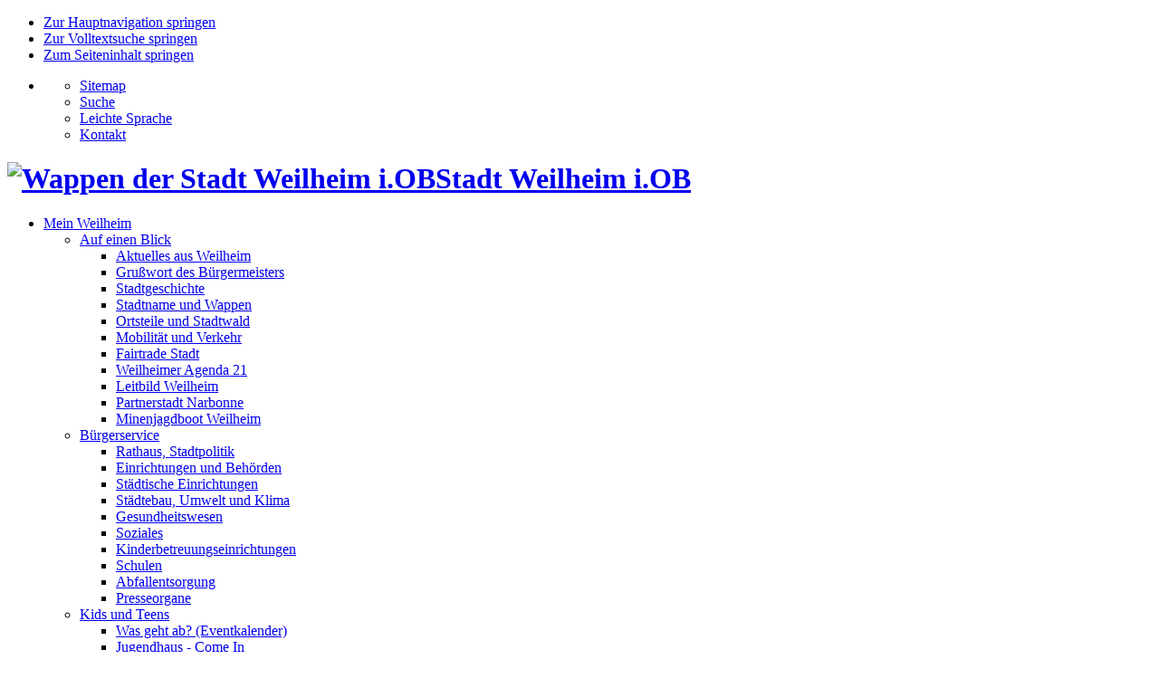

--- FILE ---
content_type: text/html; charset=utf-8
request_url: https://weilheim.de/mein-weilheim/auf-einen-blick/aktuelles-aus-weilheim/21-mein-weilheim/buergerservice/rathaus?start=180
body_size: 10884
content:
<!DOCTYPE html>
<html xmlns="http://www.w3.org/1999/xhtml" xml:lang="de-de" lang="de-de" dir="ltr">
<head>
	<meta http-equiv="X-UA-Compatible" content="IE=edge">
<meta name="format-detection" content="telephone=no">
	<meta name="viewport" content="width=device-width, initial-scale=1.0">
	<meta charset="utf-8" />
	<base href="https://weilheim.de/mein-weilheim/auf-einen-blick/aktuelles-aus-weilheim/21-mein-weilheim/buergerservice/rathaus" />
	<meta name="keywords" content="weilheim, bayern, pfaffenwinkel, ammer, oberbayern, deutschland" />
	<meta name="description" content="Stadt Weilheim i.OB - Das offizielle Stadtportal" />
	
	<title>Stadt Weilheim i.OB - Rathaus</title>
	<link href="/mein-weilheim/auf-einen-blick/aktuelles-aus-weilheim/21-mein-weilheim/buergerservice/rathaus?format=feed&amp;type=rss" rel="alternate" type="application/rss+xml" title="RSS 2.0" />
	<link href="/mein-weilheim/auf-einen-blick/aktuelles-aus-weilheim/21-mein-weilheim/buergerservice/rathaus?format=feed&amp;type=atom" rel="alternate" type="application/atom+xml" title="Atom 1.0" />
	<link href="/templates/bitv/favicon.ico" rel="shortcut icon" type="image/vnd.microsoft.icon" />
	<link href="/templates/bitv/css/jquery-ui.css" rel="stylesheet" />
	<link href="/media/system/css/modal.css?fedf24296c721cced2ccc1725015362a" rel="stylesheet" />
	<link href="/media/com_attachments/css/attachments_hide.css" rel="stylesheet" />
	<link href="/media/com_attachments/css/attachments_list.css" rel="stylesheet" />
	<link href="/plugins/system/jce/css/content.css?fedf24296c721cced2ccc1725015362a" rel="stylesheet" />
	<link href="/plugins/system/ef4_jmframework/includes/assets/template/fontawesome/css/font-awesome.min.css" rel="stylesheet" />
	<link href="/templates/bitv/css/bootstrap.21.css" rel="stylesheet" />
	<link href="/templates/bitv/css/bootstrap_responsive.21.css" rel="stylesheet" />
	<link href="/templates/bitv/css/template.21.css" rel="stylesheet" />
	<link href="/templates/bitv/css/template_responsive.21.css" rel="stylesheet" />
	<link href="/templates/bitv/css/extended_layouts.21.css" rel="stylesheet" />
	<link href="/templates/bitv/fonts/roboto_v18_latin_300/font.css" rel="stylesheet" />
	<link href="/templates/bitv/fonts/roboto_v18_latin_500/font.css" rel="stylesheet" />
	<link href="/templates/bitv/fonts/BITVRegular/font.css" rel="stylesheet" />
	<link href="/media/com_finder/css/finder.css" rel="stylesheet" />
	<link href="/modules/mod_djmegamenu/assets/css/animations.css?v=3.7.0.pro" rel="stylesheet" />
	<link href="/modules/mod_djmegamenu/mobilethemes/dark/djmobilemenu.css?v=3.7.0.pro" rel="stylesheet" />
	<link href="/templates/bitv/css/djmegamenu.21.css" rel="stylesheet" />
	<style>

.hide { display: none; }
.table-noheader { border-collapse: collapse; }
.table-noheader thead { display: none; }
		.dj-hideitem, li.item-101 { display: none !important; }

			#dj-megamenu641mobile { display: none; }
		@media (max-width: 1200px) {
			#dj-megamenu641, #dj-megamenu641sticky, #dj-megamenu641placeholder { display: none !important; }
			#dj-megamenu641mobile { display: block; }
		}
	
	</style>
	<script type="application/json" class="joomla-script-options new">{"csrf.token":"c814aa65fe8a48219d5d7908b1db206b","system.paths":{"root":"","base":""}}</script>
	<script src="/media/jui/js/jquery.min.js"></script>
	<script src="/media/jui/js/jquery-noconflict.js"></script>
	
	<script src="/media/system/js/mootools-core.js?fedf24296c721cced2ccc1725015362a"></script>
	<script src="/media/system/js/core.js?fedf24296c721cced2ccc1725015362a"></script>
	<script src="/media/system/js/mootools-more.js?fedf24296c721cced2ccc1725015362a"></script>
	<script src="/media/system/js/modal2.js?fedf24296c721cced2ccc1725015362a"></script>
	<script src="/media/system/js/caption.js?fedf24296c721cced2ccc1725015362a"></script>
	<script src="/media/jui/js/jquery-migrate.min.js?fedf24296c721cced2ccc1725015362a"></script>
	<script src="/media/jui/js/bootstrap.min.js?fedf24296c721cced2ccc1725015362a"></script>
	<script src="/media/jui/js/jquery.autocomplete.min.js"></script>
	<script src="/media/com_attachments/js/attachments_refresh.js"></script>
	<script src="/plugins/system/ef4_jmframework/includes/assets/template/js/layout.min.js"></script>
	<script src="/templates/bitv/js/jquery.cookie.js"></script>
	<script src="/templates/bitv/js/pagesettings.js"></script>
	<script src="/templates/bitv/js/jquery.countTo.js"></script>
	<script src="/templates/bitv/js/scripts.js"></script>
	<script src="/modules/mod_djmegamenu/assets/js/jquery.djmegamenu.js?v=3.7.0.pro" defer></script>
	<script src="/modules/mod_djmegamenu/assets/js/jquery.djmobilemenu.js?v=3.7.0.pro" defer></script>
	<script>

		jQuery(function($) {
			SqueezeBox.initialize({});
			initSqueezeBox();
			$(document).on('subform-row-add', initSqueezeBox);

			function initSqueezeBox(event, container)
			{
				SqueezeBox.assign($(container || document).find('a.modal').get(), {
					parse: 'rel'
				});
			}
		});

		window.jModalClose = function () {
			SqueezeBox.close();
		};

		// Add extra modal close functionality for tinyMCE-based editors
		document.onreadystatechange = function () {
			if (document.readyState == 'interactive' && typeof tinyMCE != 'undefined' && tinyMCE)
			{
				if (typeof window.jModalClose_no_tinyMCE === 'undefined')
				{
					window.jModalClose_no_tinyMCE = typeof(jModalClose) == 'function'  ?  jModalClose  :  false;

					jModalClose = function () {
						if (window.jModalClose_no_tinyMCE) window.jModalClose_no_tinyMCE.apply(this, arguments);
						tinyMCE.activeEditor.windowManager.close();
					};
				}

				if (typeof window.SqueezeBoxClose_no_tinyMCE === 'undefined')
				{
					if (typeof(SqueezeBox) == 'undefined')  SqueezeBox = {};
					window.SqueezeBoxClose_no_tinyMCE = typeof(SqueezeBox.close) == 'function'  ?  SqueezeBox.close  :  false;

					SqueezeBox.close = function () {
						if (window.SqueezeBoxClose_no_tinyMCE)  window.SqueezeBoxClose_no_tinyMCE.apply(this, arguments);
						tinyMCE.activeEditor.windowManager.close();
					};
				}
			}
		};
		jQuery(window).on('load',  function() {
				new JCaption('img.caption');
			});jQuery(function($){ initTooltips(); $("body").on("subform-row-add", initTooltips); function initTooltips (event, container) { container = container || document;$(container).find(".hasTooltip").tooltip({"html": true,"container": "body"});} });
jQuery(document).ready(function() {
	var value, searchword = jQuery('#mod-finder-searchword');

		// Set the input value if not already set.
		if (!searchword.val())
		{
			searchword.val('Suchbegriffe ...');
		}

		// Get the current value.
		value = searchword.val();

		// If the current value equals the default value, clear it.
		searchword.on('focus', function()
		{	var el = jQuery(this);
			if (el.val() === 'Suchbegriffe ...')
			{
				el.val('');
			}
		});

		// If the current value is empty, set the previous value.
		searchword.on('blur', function()
		{	var el = jQuery(this);
			if (!el.val())
			{
				el.val(value);
			}
		});

		jQuery('#mod-finder-searchform').on('submit', function(e){
			e.stopPropagation();
			var advanced = jQuery('#mod-finder-advanced');
			// Disable select boxes with no value selected.
			if ( advanced.length)
			{
				advanced.find('select').each(function(index, el) {
					var el = jQuery(el);
					if(!el.val()){
						el.attr('disabled', 'disabled');
					}
				});
			}
		});
	var suggest = jQuery('#mod-finder-searchword').autocomplete({
		serviceUrl: '/component/finder/?task=suggestions.suggest&format=json&tmpl=component',
		paramName: 'q',
		minChars: 1,
		maxHeight: 400,
		width: 300,
		zIndex: 9999,
		deferRequestBy: 500
	});});
	(function(){
		var cb = function() {
			var add = function(css, id) {
				if(document.getElementById(id)) return;
				
				var l = document.createElement('link'); l.rel = 'stylesheet'; l.id = id; l.href = css;
				var h = document.getElementsByTagName('head')[0]; h.appendChild(l);
			}
			add('/media/djextensions/css/animate.min.css', 'animate_min_css');
			add('/media/djextensions/css/animate.ext.css', 'animate_ext_css');
		};
		var raf = requestAnimationFrame || mozRequestAnimationFrame || webkitRequestAnimationFrame || msRequestAnimationFrame;
		if (raf) raf(cb);
		else window.addEventListener('load', cb);
	})();
	</script>

<meta name="referrer" content="no-referrer">
<link rel="manifest" href="/manifest.json">
<link rel="apple-touch-icon" type="image/png" sizes="180x180" href="/templates/bitv/images/icon-180x180.png">
<link rel="icon" type="image/png" sizes="196x196" href="/templates/bitv/images/icon-192x192.png">
<script>
	if ("serviceWorker" in navigator) {
		navigator.serviceWorker.register("/sw.js");
	}
</script>
<meta name="theme-color" content="#a90329">

	<link href="https://www.weilheim.de/templates/bitv/favicon.ico" rel="Shortcut Icon">
	<script>
		window.cookiePath = '/';
	</script>
</head>
<body class="   topbar2  "><div class="dj-offcanvas-wrapper"><div class="dj-offcanvas-pusher"><div class="dj-offcanvas-pusher-in">
  <div id="bitv-allpage">
  	  		  		  			  		  			    <header id="bitv-bar" aria-label="Logo und Skiplink Navigation">
                    <div id="bitv-top-bar">
                <div id="bitv-top-bar-in" class="container-fluid">
                                            <div id="bitv-top-bar1" class="pull-left ">
                            <div class="bitv-module-raw skip-ms">
                                <div class="customskip-ms">
                                    <ul class="nav menu mod-list2">
                                        <li><a href="/mein-weilheim/auf-einen-blick/aktuelles-aus-weilheim/21-mein-weilheim/buergerservice/rathaus?start=180#bitv-top-menu">Zur Hauptnavigation springen</a></li>
                                        <li><a href="/mein-weilheim/auf-einen-blick/aktuelles-aus-weilheim/21-mein-weilheim/buergerservice/rathaus?start=180#mod-finder-searchform">Zur Volltextsuche springen</a></li>                                        <li><a href="/mein-weilheim/auf-einen-blick/aktuelles-aus-weilheim/21-mein-weilheim/buergerservice/rathaus?start=180#bitv-main">Zum Seiteninhalt springen</a></li>
                                    </ul>
                                </div>
                            </div>
                        </div>
                                                                <div id="bitv-top-bar2" class="pull-right ">
                                                            <div id="bitv-page-settings" class="pull-right" role="navigation" aria-label="Servicenavigation">
                                    <ul class="nav menu">
                                                                                    <li class="container-info">
                                                <ul>
                                                    <li><a href="/sitemap" title="Link zur Seitenübersicht"><span class="fa fa-sitemap" aria-hidden="true"></span> <span lang="en">Sitemap</span></a></li>
                                                    <li><a href="/volltextsuche" title="Link zur Volltextsuche"><span class="fa fa-search" aria-hidden="true"></span> Suche</a></li>
                                                    <li><a href="/leichte-sprache" title="Link zur Leichten Sprache"><span class="bitvfont leichtesprache" aria-hidden="true"></span> Leichte Sprache</a></li>
                                                    <li><a href="/mein-weilheim/buergerservice/rathaus" title="Link zur Kontaktadresse"><span class="fa fa-phone" aria-hidden="true"></span> Kontakt</a></li>
                                                </ul>
                                            </li>
                                                                                                                                                            </ul>
                                </div>
                                                        
                        </div>
                                    </div>
            </div>
                            <div id="bitv-logo-nav">
                <div id="bitv-logo-nav-in" class="container-fluid">
                                            <div id="bitv-logo-sitedesc" class="pull-left">
                                                            <div id="bitv-logo">
                                    <h1 class="bitvfont"><a href="https://www.weilheim.de/"><img src="/templates/bitv/images/wappen.svg" alt="Wappen der Stadt Weilheim i.OB" /><span>Stadt Weilheim i.OB</span></a></h1>
                                </div>
                                                                                </div>
                                                                <nav id="bitv-top-menu" class="pull-right "  tabindex="-1" aria-label="Hauptnavigation">
                            <div class="bitv-module-raw ">
<ul id="dj-megamenu641" class="dj-megamenu dj-megamenu-override horizontalMenu "
	data-options='{"wrap":"bitv-top-menu","animIn":"fadeInUp","animOut":"fadeOut","animSpeed":"normal","openDelay":"250","closeDelay":"250","event":"mouseenter","fixed":"0","offset":"0","theme":"override","direction":"ltr","wcag":"1"}' data-trigger="1200">
<li class="dj-up itemid102 first active parent"><a class="dj-up_a active " href="/mein-weilheim" ><span class="dj-drop" >Mein Weilheim<em class="arrow" aria-hidden="true"></em></span></a><div class="dj-subwrap open-left single_column subcols1" style=""><div class="dj-subwrap-in" style="width:350px;"><div class="dj-subcol" style="width:350px"><ul class="dj-submenu"><li class="itemid273 first active parent"><a class="dj-more-active active " href="/mein-weilheim/auf-einen-blick" >Auf einen Blick<em class="arrow" aria-hidden="true"></em></a><div class="dj-subwrap open-left single_column subcols1" style=""><div class="dj-subwrap-in" style="width:350px;"><div class="dj-subcol" style="width:350px"><ul class="dj-submenu"><li class="itemid274 first current active"><a class="active " href="/mein-weilheim/auf-einen-blick/aktuelles-aus-weilheim" >Aktuelles aus Weilheim</a></li><li class="itemid275"><a href="/mein-weilheim/auf-einen-blick/grusswort-des-1-buergermeisters" >Grußwort des Bürgermeisters</a></li><li class="itemid276"><a href="/mein-weilheim/auf-einen-blick/stadtgeschichte" >Stadtgeschichte</a></li><li class="itemid1040"><a href="/mein-weilheim/auf-einen-blick/stadtname-und-wappen" >Stadtname und Wappen</a></li><li class="itemid352"><a href="/mein-weilheim/auf-einen-blick/ortsteile-stadtwald" >Ortsteile und Stadtwald</a></li><li class="itemid350"><a href="/mein-weilheim/auf-einen-blick/mobilitaet" >Mobilität und Verkehr</a></li><li class="itemid1330"><a href="/mein-weilheim/auf-einen-blick/fairtrade-stadt" >Fairtrade Stadt</a></li><li class="itemid355"><a href="/mein-weilheim/auf-einen-blick/leitbild-weilheimer-agenda-21" >Weilheimer Agenda 21</a></li><li class="itemid2160"><a href="/mein-weilheim/auf-einen-blick/leitbild-weilheim" >Leitbild Weilheim</a></li><li class="itemid356"><a href="/mein-weilheim/auf-einen-blick/partnerstadt-narbonne" >Partnerstadt Narbonne </a></li><li class="itemid357"><a href="/mein-weilheim/auf-einen-blick/minenjagdboot-weilheim" >Minenjagdboot Weilheim </a></li></ul></div><div style="clear:both;height:0"></div></div></div></li><li class="itemid107 parent"><a class="dj-more " href="/mein-weilheim/buergerservice" >Bürgerservice<em class="arrow" aria-hidden="true"></em></a><div class="dj-subwrap open-left single_column subcols1" style=""><div class="dj-subwrap-in" style="width:350px;"><div class="dj-subcol" style="width:350px"><ul class="dj-submenu"><li class="itemid319 first"><a href="/mein-weilheim/buergerservice/rathaus" >Rathaus, Stadtpolitik</a></li><li class="itemid452"><a href="/mein-weilheim/buergerservice/einrichtungen-behoerden" >Einrichtungen und Behörden</a></li><li class="itemid461"><a href="/mein-weilheim/buergerservice/staedtische-einrichtungen" >Städtische Einrichtungen</a></li><li class="itemid513"><a href="/mein-weilheim/buergerservice/rathaus/stadtverwaltung/stadtbauamt" >Städtebau, Umwelt und Klima</a></li><li class="itemid514"><a href="/mein-weilheim/buergerservice/gesundheitswesen" >Gesundheitswesen</a></li><li class="itemid325"><a href="/mein-weilheim/buergerservice/soziales" >Soziales</a></li><li class="itemid726"><a href="/mein-weilheim/buergerservice/kinderbetreuungseinrichtungen" >Kinderbetreuungseinrichtungen</a></li><li class="itemid519"><a href="/mein-weilheim/buergerservice/schulen" >Schulen</a></li><li class="itemid532"><a href="/mein-weilheim/buergerservice/abfallentsorgung" >Abfallentsorgung</a></li><li class="itemid537"><a href="/mein-weilheim/buergerservice/presseorgane" >Presseorgane</a></li></ul></div><div style="clear:both;height:0"></div></div></div></li><li class="itemid232 parent"><a class="dj-more " href="/mein-weilheim/kids-teens" >Kids und Teens<em class="arrow" aria-hidden="true"></em></a><div class="dj-subwrap open-left single_column subcols1" style=""><div class="dj-subwrap-in" style="width:350px;"><div class="dj-subcol" style="width:350px"><ul class="dj-submenu"><li class="itemid612 first"><a href="/service/eventkalender" >Was geht ab? (Eventkalender)</a></li><li class="itemid613"><a href="https://www.comein-weilheim.de/" target="_blank" rel="noreferrer" >Jugendhaus - Come In</a></li><li class="itemid615"><a href="/mein-weilheim/kids-teens/jugendgruppen-und-beratung" >Jugendgruppen und Beratung</a></li><li class="itemid651"><a href="/mein-weilheim/kids-teens/kinder-jugendbuero" >Kinder- und Jugendbüro - Stadtjugendpflege</a></li><li class="itemid652"><a href="/mein-weilheim/kids-teens/spiel-und-bolzplaetze" >Spiel- und Bolzplätze </a></li><li class="itemid1839"><a href="/mein-weilheim/kids-teens/eventkalender2" >Ferienprogramm</a></li></ul></div><div style="clear:both;height:0"></div></div></div></li><li class="itemid1261 parent"><a class="dj-more " href="/mein-weilheim/senioren" >Senioren<em class="arrow" aria-hidden="true"></em></a><div class="dj-subwrap open-left single_column subcols1" style=""><div class="dj-subwrap-in" style="width:350px;"><div class="dj-subcol" style="width:350px"><ul class="dj-submenu"><li class="itemid1268 first"><a href="/mein-weilheim/senioren/bildung" >Bildung</a></li><li class="itemid1265"><a href="/mein-weilheim/senioren/beratung" >Beratung</a></li><li class="itemid1266"><a href="/mein-weilheim/senioren/betreuung" >Betreuung</a></li><li class="itemid1269"><a href="/mein-weilheim/senioren/ehrenamtliches-engagement" >Ehrenamtliches Engagement</a></li><li class="itemid1267"><a href="/mein-weilheim/auf-einen-blick/mobilitaet" >Mobilität und Verkehr</a></li><li class="itemid1263"><a href="/mein-weilheim/senioren/seniorentreffpunkte" >Seniorentreffpunkte</a></li><li class="itemid1264"><a href="/mein-weilheim/senioren/sport-und-bewegung" >Sport und Bewegung</a></li><li class="itemid1766"><a href="/mein-weilheim/senioren/eventkalender" >Eventkalender</a></li></ul></div><div style="clear:both;height:0"></div></div></div></li><li class="itemid655 parent"><a class="dj-more " href="/mein-weilheim/kultur-sport" >Kultur und Sport<em class="arrow" aria-hidden="true"></em></a><div class="dj-subwrap open-left single_column subcols1" style=""><div class="dj-subwrap-in" style="width:350px;"><div class="dj-subcol" style="width:350px"><ul class="dj-submenu"><li class="itemid656 first"><a href="/service/eventkalender" >Veranstaltungen</a></li><li class="itemid657"><a href="/mein-weilheim/kultur-sport/vereine-und-verbaende" >Vereine und Verbände</a></li><li class="itemid658"><a href="/mein-weilheim/buergerservice/staedtische-einrichtungen/stadtbuecherei" >Stadtbücherei</a></li><li class="itemid698"><a href="https://stadtmuseum-weilheim.de" target="_blank" rel="noreferrer" >Stadtmuseum</a></li><li class="itemid1846"><a href="https://stadttheater-weilheim.de/" target="_blank" rel="noreferrer" >Stadttheater</a></li><li class="itemid974"><a href="https://www.musikschuleweilheim.de/" target="_blank" rel="noreferrer" >Städtische Musikschule</a></li><li class="itemid768"><a href="/mein-weilheim/kultur-sport/stadtarchiv" >Stadtarchiv</a></li><li class="itemid659"><a href="http://www.kunstforum-weilheim.de/" target="_blank" rel="noreferrer" >Kunstforum Weilheim</a></li><li class="itemid2159"><a href="/mein-weilheim/kultur-sport/lichtkunst-weilheim" >Lichtkunst Weilheim</a></li><li class="itemid660"><a href="/mein-weilheim/kultur-sport/kinos" >Kinos</a></li><li class="itemid662"><a href="/mein-weilheim/kids-teens/spiel-und-bolzplaetze" >Spiel- und Bolzplätze</a></li><li class="itemid663"><a href="/mein-weilheim/kultur-sport/kirchen-und-religion" >Kirchen und Religion</a></li><li class="itemid1489"><a href="/mein-weilheim/kultur-sport/volkshochschule" >Volkshochschule</a></li></ul></div><div style="clear:both;height:0"></div></div></div></li></ul></div><div style="clear:both;height:0"></div></div></div></li><li class="dj-up itemid221 parent"><a class="dj-up_a  " href="/touristinfo" ><span class="dj-drop" >Touristinfo<em class="arrow" aria-hidden="true"></em></span></a><div class="dj-subwrap open-left single_column subcols1" style=""><div class="dj-subwrap-in" style="width:350px;"><div class="dj-subcol" style="width:350px"><ul class="dj-submenu"><li class="itemid674 first parent"><a class="dj-more " href="/touristinfo/uebernachtung-mobilitaet" >Übernachtung und Mobilität<em class="arrow" aria-hidden="true"></em></a><div class="dj-subwrap open-left single_column subcols1" style=""><div class="dj-subwrap-in" style="width:350px;"><div class="dj-subcol" style="width:350px"><ul class="dj-submenu"><li class="itemid694 first"><a href="/touristinfo/uebernachtung-mobilitaet/hotels-und-zimmer" >Hotels und Zimmer</a></li><li class="itemid688"><a href="/touristinfo/uebernachtung-mobilitaet/lage-und-verkehrsanbindung" >Lage und Verkehrsanbindung</a></li><li class="itemid689"><a href="/mein-weilheim/auf-einen-blick/mobilitaet/buslinien" >Buslinien</a></li><li class="itemid690"><a href="/touristinfo/uebernachtung-mobilitaet/bahnhof-taxi" >Bahnhof und Taxi</a></li><li class="itemid682"><a href="/touristinfo/uebernachtung-mobilitaet/wohnmobilstellplatz" >Wohnmobilstellplatz</a></li><li class="itemid701"><a href="/touristinfo/uebernachtung-mobilitaet/parkplaetze-parkhaeuser" >Parkplätze und Parkhäuser</a></li><li class="itemid672"><a href="/touristinfo/uebernachtung-mobilitaet/stadtplaene-und-karten" >Stadtpläne und Karten</a></li></ul></div><div style="clear:both;height:0"></div></div></div></li><li class="itemid675 parent"><a class="dj-more " href="/touristinfo/freizeit-gastronomie" >Freizeit und Gastronomie<em class="arrow" aria-hidden="true"></em></a><div class="dj-subwrap open-left single_column subcols1" style=""><div class="dj-subwrap-in" style="width:350px;"><div class="dj-subcol" style="width:350px"><ul class="dj-submenu"><li class="itemid951 first"><a href="/touristinfo/freizeit-gastronomie/eventkalender" >Eventkalender</a></li><li class="itemid677"><a href="/touristinfo/freizeit-gastronomie/sehenswuerdigkeiten-und-fuehrungen" >Sehenswürdigkeiten und Führungen</a></li><li class="itemid884"><a href="https://stadtmuseum-weilheim.de" target="_blank" rel="noreferrer" >Stadtmuseum</a></li><li class="itemid692"><a href="/touristinfo/freizeit-gastronomie/wandertouren" >Wandern rund um Weilheim</a></li><li class="itemid2038"><a href="/mein-weilheim/auf-einen-blick/mobilitaet/radverkehr/radtouren" >Radtouren</a></li><li class="itemid696"><a href="/touristinfo/freizeit-gastronomie/freizeitanlagen" >Freizeitanlagen</a></li><li class="itemid695"><a href="/touristinfo/freizeit-gastronomie/lokale" >Gastronomie in Weilheim</a></li><li class="itemid1987"><a href="/sommer-in-der-stadt" >Sommer in der Stadt</a></li><li class="itemid697"><a href="/touristinfo/freizeit-gastronomie/sonstige-angebote" >Sonstige Angebote</a></li></ul></div><div style="clear:both;height:0"></div></div></div></li></ul></div><div style="clear:both;height:0"></div></div></div></li><li class="dj-up itemid272 parent"><a class="dj-up_a  " href="/wirtschaft" ><span class="dj-drop" >Wirtschaft<em class="arrow" aria-hidden="true"></em></span></a><div class="dj-subwrap open-left single_column subcols1" style=""><div class="dj-subwrap-in" style="width:350px;"><div class="dj-subcol" style="width:350px"><ul class="dj-submenu"><li class="itemid702 first"><a href="/mein-weilheim/kultur-sport/vereine-und-verbaende" >Vereine und Verbände</a></li><li class="itemid705 parent"><a class="dj-more " href="/wirtschaft/einkaufsstadt-weilheim" >Einkaufsstadt Weilheim<em class="arrow" aria-hidden="true"></em></a><div class="dj-subwrap open-left single_column subcols1" style=""><div class="dj-subwrap-in" style="width:350px;"><div class="dj-subcol" style="width:350px"><ul class="dj-submenu"><li class="itemid988 first"><a href="/wirtschaft/einkaufsstadt-weilheim/schmiedstrasse-grossstaedtisch-mit-tradition" >Schmiedstraße - Großstädtisch mit Tradition</a></li><li class="itemid989"><a href="/wirtschaft/einkaufsstadt-weilheim/marienplatz-weilheims-gute-stube" >Marienplatz - Weilheims gute Stube</a></li><li class="itemid990"><a href="/wirtschaft/einkaufsstadt-weilheim/ledererstrasse-kreuzgasse-umgebung-alles-im-fluss" >Ledererstraße, Kreuzgasse und Umgebung - Alles im Fluss</a></li><li class="itemid991"><a href="/wirtschaft/einkaufsstadt-weilheim/kirchplatz-hofstrasse-sonne" >Kirchplatz und Hofstraße - Sonne und Entspannung</a></li><li class="itemid992"><a href="/wirtschaft/einkaufsstadt-weilheim/poeltnerstrasse-kirchgasse-einladend-anders" >Pöltnerstraße und Kirchgasse - Einladend anders</a></li><li class="itemid993"><a href="/wirtschaft/einkaufsstadt-weilheim/admiral-hipper-strasse-apothekergasse-praktisch-alles" >Admiral-Hipper-Straße und Apothekergasse - Praktisch alles</a></li><li class="itemid994"><a href="/wirtschaft/einkaufsstadt-weilheim/rathausplatz-obere-stadt-modisch-und-kreativ-am-stadtbach" >Rathausplatz und Obere Stadt - Modisch und Kreativ am Stadtbach</a></li><li class="itemid995"><a href="/wirtschaft/einkaufsstadt-weilheim/neidhart-einkaufspark" >Neidhart-Einkaufspark</a></li></ul></div><div style="clear:both;height:0"></div></div></div></li><li class="itemid1147 parent"><a class="dj-more " href="/wirtschaft/wirtschaftsstandort-weilheim" >Wirtschaftsstandort Weilheim<em class="arrow" aria-hidden="true"></em></a><div class="dj-subwrap open-left single_column subcols1" style=""><div class="dj-subwrap-in" style="width:350px;"><div class="dj-subcol" style="width:350px"><ul class="dj-submenu"><li class="itemid1148 first"><a href="/wirtschaft/wirtschaftsstandort-weilheim/gewerbegebiet-am-weidenbach" >Gewerbegebiet „Am Weidenbach“</a></li><li class="itemid1149"><a href="/wirtschaft/wirtschaftsstandort-weilheim/gewerbegebiet-paradeis-leprosenweg-am-oeferl" >Gewerbegebiet „Paradeis / Leprosenweg / Am Öferl“</a></li><li class="itemid1150"><a href="/wirtschaft/wirtschaftsstandort-weilheim/gewerbegebiet-trifthof" >Gewerbegebiet „Trifthof“</a></li><li class="itemid1151"><a href="/wirtschaft/wirtschaftsstandort-weilheim/gewerbegebiet-achalaich" >Gewerbegebiet „Achalaich“</a></li></ul></div><div style="clear:both;height:0"></div></div></div></li><li class="itemid703"><a href="/wirtschaft/standortfoerderung" >Standortförderung</a></li><li class="itemid714"><a href="/wirtschaft/sisby-gewerbeimobilien" >SISBY Gewerbeimmobilien</a></li><li class="itemid707 parent"><a class="dj-more " href="/wirtschaft/wohngebiete-und-bauflaechen" >Wohngebiete und Bauflächen<em class="arrow" aria-hidden="true"></em></a><div class="dj-subwrap open-left single_column subcols1" style=""><div class="dj-subwrap-in" style="width:350px;"><div class="dj-subcol" style="width:350px"><ul class="dj-submenu"><li class="itemid711 first"><a href="/wirtschaft/wohngebiete-und-bauflaechen/derzeitiger-bestand" >Derzeitiger Bestand</a></li><li class="itemid712"><a href="/wirtschaft/wohngebiete-und-bauflaechen/weitere-entwicklung" >Weitere Entwicklung</a></li><li class="itemid976"><a href="/wirtschaft/wohngebiete-und-bauflaechen/interkommunales-gewerbegebiet-achalaich" >Interkommunales Gewerbegebiet Achalaich</a></li><li class="itemid713"><a href="/wirtschaft/wohngebiete-und-bauflaechen/grundstuecks-und-immobilienangebote" >Grundstücks- und Immobilienangebote</a></li></ul></div><div style="clear:both;height:0"></div></div></div></li><li class="itemid715"><a href="/mein-weilheim/buergerservice/rathaus/stadtverwaltung/finanzverwaltung/stadtkaemmerei" >Grund- und Gewerbesteuersätze (Stadtkämmerei)</a></li><li class="itemid885"><a href="/wirtschaft/jahresberichte-zahlen-daten-fakten" >Zahlen - Daten - Fakten</a></li></ul></div><div style="clear:both;height:0"></div></div></div></li><li class="dj-up itemid309 parent"><a class="dj-up_a  " href="/service" ><span class="dj-drop" >Service<em class="arrow" aria-hidden="true"></em></span></a><div class="dj-subwrap open-left single_column subcols1" style=""><div class="dj-subwrap-in" style="width:350px;"><div class="dj-subcol" style="width:350px"><ul class="dj-submenu"><li class="itemid774 first"><a href="/mein-weilheim/buergerservice/rathaus" >Rathaus Online</a></li><li class="itemid827"><a href="/service/eventkalender" >Eventkalender</a></li><li class="itemid781"><a href="/mein-weilheim/buergerservice/rathaus/stadtverwaltung/telefonverzeichnis" >Telefonverzeichnis</a></li><li class="itemid997"><a href="/mein-weilheim/buergerservice/rathaus/stellenangebote-der-stadt-weilheim-i-ob" >Stellenangebote / Jobs</a></li><li class="itemid770"><a href="/service/mitfahrzentrale" >Mitfahrzentralen</a></li></ul></div><div style="clear:both;height:0"></div></div></div></li></ul>


	<div id="dj-megamenu641mobile" class="dj-megamenu-accordion dj-megamenu-accordion-dark dj-pos-static  dj-align-right ">
		<a href="#" class="dj-mobile-open-btn" aria-label="Öffne Mobile Navigation"><span class="fa fa-bars" aria-hidden="true"></span></a>		
		<div class="dj-accordion dj-accordion-dark ">
			<div style="margin-left:auto;margin-right:auto;"><div class="dj-accordion-in">
                
				<ul class="dj-mobile-nav dj-mobile-dark ">
<li class="dj-mobileitem itemid-102 deeper parent"><a href="/mein-weilheim" >Mein Weilheim</a><ul class="dj-mobile-nav-child"><li class="dj-mobileitem itemid-273 deeper parent"><a href="/mein-weilheim/auf-einen-blick" >Auf einen Blick</a><ul class="dj-mobile-nav-child"><li class="dj-mobileitem itemid-274 current"><a href="/mein-weilheim/auf-einen-blick/aktuelles-aus-weilheim" >Aktuelles aus Weilheim</a></li><li class="dj-mobileitem itemid-275"><a href="/mein-weilheim/auf-einen-blick/grusswort-des-1-buergermeisters" >Grußwort des Bürgermeisters</a></li><li class="dj-mobileitem itemid-276 parent"><a href="/mein-weilheim/auf-einen-blick/stadtgeschichte" >Stadtgeschichte</a></li><li class="dj-mobileitem itemid-1040 parent"><a href="/mein-weilheim/auf-einen-blick/stadtname-und-wappen" >Stadtname und Wappen</a></li><li class="dj-mobileitem itemid-352 parent"><a href="/mein-weilheim/auf-einen-blick/ortsteile-stadtwald" >Ortsteile und Stadtwald</a></li><li class="dj-mobileitem itemid-350 parent"><a href="/mein-weilheim/auf-einen-blick/mobilitaet" >Mobilität und Verkehr</a></li><li class="dj-mobileitem itemid-1330 parent"><a href="/mein-weilheim/auf-einen-blick/fairtrade-stadt" >Fairtrade Stadt</a></li><li class="dj-mobileitem itemid-355 parent"><a href="/mein-weilheim/auf-einen-blick/leitbild-weilheimer-agenda-21" >Weilheimer Agenda 21</a></li><li class="dj-mobileitem itemid-2160 parent"><a href="/mein-weilheim/auf-einen-blick/leitbild-weilheim" >Leitbild Weilheim</a></li><li class="dj-mobileitem itemid-356"><a href="/mein-weilheim/auf-einen-blick/partnerstadt-narbonne" >Partnerstadt Narbonne </a></li><li class="dj-mobileitem itemid-357"><a href="/mein-weilheim/auf-einen-blick/minenjagdboot-weilheim" >Minenjagdboot Weilheim </a></li></ul></li><li class="dj-mobileitem itemid-107 deeper parent"><a href="/mein-weilheim/buergerservice" >Bürgerservice</a><ul class="dj-mobile-nav-child"><li class="dj-mobileitem itemid-319 parent"><a href="/mein-weilheim/buergerservice/rathaus" >Rathaus, Stadtpolitik</a></li><li class="dj-mobileitem itemid-452"><a href="/mein-weilheim/buergerservice/einrichtungen-behoerden" >Einrichtungen und Behörden</a></li><li class="dj-mobileitem itemid-461 parent"><a href="/mein-weilheim/buergerservice/staedtische-einrichtungen" >Städtische Einrichtungen</a></li><li class="dj-mobileitem itemid-513"><a href="/mein-weilheim/buergerservice/rathaus/stadtverwaltung/stadtbauamt" >Städtebau, Umwelt und Klima</a></li><li class="dj-mobileitem itemid-514 parent"><a href="/mein-weilheim/buergerservice/gesundheitswesen" >Gesundheitswesen</a></li><li class="dj-mobileitem itemid-325"><a href="/mein-weilheim/buergerservice/soziales" >Soziales</a></li><li class="dj-mobileitem itemid-726 parent"><a href="/mein-weilheim/buergerservice/kinderbetreuungseinrichtungen" >Kinderbetreuungseinrichtungen</a></li><li class="dj-mobileitem itemid-519"><a href="/mein-weilheim/buergerservice/schulen" >Schulen</a></li><li class="dj-mobileitem itemid-532 parent"><a href="/mein-weilheim/buergerservice/abfallentsorgung" >Abfallentsorgung</a></li><li class="dj-mobileitem itemid-537"><a href="/mein-weilheim/buergerservice/presseorgane" >Presseorgane</a></li></ul></li><li class="dj-mobileitem itemid-232 deeper parent"><a href="/mein-weilheim/kids-teens" >Kids und Teens</a><ul class="dj-mobile-nav-child"><li class="dj-mobileitem itemid-612"><a href="/service/eventkalender" >Was geht ab? (Eventkalender)</a></li><li class="dj-mobileitem itemid-613"><a href="https://www.comein-weilheim.de/" target="_blank" rel="noreferrer" >Jugendhaus - Come In</a></li><li class="dj-mobileitem itemid-615 parent"><a href="/mein-weilheim/kids-teens/jugendgruppen-und-beratung" >Jugendgruppen und Beratung</a></li><li class="dj-mobileitem itemid-651"><a href="/mein-weilheim/kids-teens/kinder-jugendbuero" >Kinder- und Jugendbüro - Stadtjugendpflege</a></li><li class="dj-mobileitem itemid-652"><a href="/mein-weilheim/kids-teens/spiel-und-bolzplaetze" >Spiel- und Bolzplätze </a></li><li class="dj-mobileitem itemid-1839"><a href="/mein-weilheim/kids-teens/eventkalender2" >Ferienprogramm</a></li></ul></li><li class="dj-mobileitem itemid-1261 deeper parent"><a href="/mein-weilheim/senioren" >Senioren</a><ul class="dj-mobile-nav-child"><li class="dj-mobileitem itemid-1268"><a href="/mein-weilheim/senioren/bildung" >Bildung</a></li><li class="dj-mobileitem itemid-1265"><a href="/mein-weilheim/senioren/beratung" >Beratung</a></li><li class="dj-mobileitem itemid-1266"><a href="/mein-weilheim/senioren/betreuung" >Betreuung</a></li><li class="dj-mobileitem itemid-1269"><a href="/mein-weilheim/senioren/ehrenamtliches-engagement" >Ehrenamtliches Engagement</a></li><li class="dj-mobileitem itemid-1267"><a href="/mein-weilheim/auf-einen-blick/mobilitaet" >Mobilität und Verkehr</a></li><li class="dj-mobileitem itemid-1263"><a href="/mein-weilheim/senioren/seniorentreffpunkte" >Seniorentreffpunkte</a></li><li class="dj-mobileitem itemid-1264"><a href="/mein-weilheim/senioren/sport-und-bewegung" >Sport und Bewegung</a></li><li class="dj-mobileitem itemid-1766"><a href="/mein-weilheim/senioren/eventkalender" >Eventkalender</a></li></ul></li><li class="dj-mobileitem itemid-655 deeper parent"><a href="/mein-weilheim/kultur-sport" >Kultur und Sport</a><ul class="dj-mobile-nav-child"><li class="dj-mobileitem itemid-656"><a href="/service/eventkalender" >Veranstaltungen</a></li><li class="dj-mobileitem itemid-657 parent"><a href="/mein-weilheim/kultur-sport/vereine-und-verbaende" >Vereine und Verbände</a></li><li class="dj-mobileitem itemid-658"><a href="/mein-weilheim/buergerservice/staedtische-einrichtungen/stadtbuecherei" >Stadtbücherei</a></li><li class="dj-mobileitem itemid-698"><a href="https://stadtmuseum-weilheim.de" target="_blank" rel="noreferrer" >Stadtmuseum</a></li><li class="dj-mobileitem itemid-1846"><a href="https://stadttheater-weilheim.de/" target="_blank" rel="noreferrer" >Stadttheater</a></li><li class="dj-mobileitem itemid-974"><a href="https://www.musikschuleweilheim.de/" target="_blank" rel="noreferrer" >Städtische Musikschule</a></li><li class="dj-mobileitem itemid-768"><a href="/mein-weilheim/kultur-sport/stadtarchiv" >Stadtarchiv</a></li><li class="dj-mobileitem itemid-659"><a href="http://www.kunstforum-weilheim.de/" target="_blank" rel="noreferrer" >Kunstforum Weilheim</a></li><li class="dj-mobileitem itemid-2159"><a href="/mein-weilheim/kultur-sport/lichtkunst-weilheim" >Lichtkunst Weilheim</a></li><li class="dj-mobileitem itemid-660"><a href="/mein-weilheim/kultur-sport/kinos" >Kinos</a></li><li class="dj-mobileitem itemid-662"><a href="/mein-weilheim/kids-teens/spiel-und-bolzplaetze" >Spiel- und Bolzplätze</a></li><li class="dj-mobileitem itemid-663"><a href="/mein-weilheim/kultur-sport/kirchen-und-religion" >Kirchen und Religion</a></li><li class="dj-mobileitem itemid-1489"><a href="/mein-weilheim/kultur-sport/volkshochschule" >Volkshochschule</a></li></ul></li></ul></li><li class="dj-mobileitem itemid-221 deeper parent"><a href="/touristinfo" >Touristinfo</a><ul class="dj-mobile-nav-child"><li class="dj-mobileitem itemid-674 deeper parent"><a href="/touristinfo/uebernachtung-mobilitaet" >Übernachtung und Mobilität</a><ul class="dj-mobile-nav-child"><li class="dj-mobileitem itemid-694"><a href="/touristinfo/uebernachtung-mobilitaet/hotels-und-zimmer" >Hotels und Zimmer</a></li><li class="dj-mobileitem itemid-688"><a href="/touristinfo/uebernachtung-mobilitaet/lage-und-verkehrsanbindung" >Lage und Verkehrsanbindung</a></li><li class="dj-mobileitem itemid-689"><a href="/mein-weilheim/auf-einen-blick/mobilitaet/buslinien" >Buslinien</a></li><li class="dj-mobileitem itemid-690"><a href="/touristinfo/uebernachtung-mobilitaet/bahnhof-taxi" >Bahnhof und Taxi</a></li><li class="dj-mobileitem itemid-682"><a href="/touristinfo/uebernachtung-mobilitaet/wohnmobilstellplatz" >Wohnmobilstellplatz</a></li><li class="dj-mobileitem itemid-701"><a href="/touristinfo/uebernachtung-mobilitaet/parkplaetze-parkhaeuser" >Parkplätze und Parkhäuser</a></li><li class="dj-mobileitem itemid-672 parent"><a href="/touristinfo/uebernachtung-mobilitaet/stadtplaene-und-karten" >Stadtpläne und Karten</a></li></ul></li><li class="dj-mobileitem itemid-675 deeper parent"><a href="/touristinfo/freizeit-gastronomie" >Freizeit und Gastronomie</a><ul class="dj-mobile-nav-child"><li class="dj-mobileitem itemid-951"><a href="/touristinfo/freizeit-gastronomie/eventkalender" >Eventkalender</a></li><li class="dj-mobileitem itemid-677"><a href="/touristinfo/freizeit-gastronomie/sehenswuerdigkeiten-und-fuehrungen" >Sehenswürdigkeiten und Führungen</a></li><li class="dj-mobileitem itemid-884"><a href="https://stadtmuseum-weilheim.de" target="_blank" rel="noreferrer" >Stadtmuseum</a></li><li class="dj-mobileitem itemid-692"><a href="/touristinfo/freizeit-gastronomie/wandertouren" >Wandern rund um Weilheim</a></li><li class="dj-mobileitem itemid-2038"><a href="/mein-weilheim/auf-einen-blick/mobilitaet/radverkehr/radtouren" >Radtouren</a></li><li class="dj-mobileitem itemid-696"><a href="/touristinfo/freizeit-gastronomie/freizeitanlagen" >Freizeitanlagen</a></li><li class="dj-mobileitem itemid-695"><a href="/touristinfo/freizeit-gastronomie/lokale" >Gastronomie in Weilheim</a></li><li class="dj-mobileitem itemid-1987"><a href="/sommer-in-der-stadt" >Sommer in der Stadt</a></li><li class="dj-mobileitem itemid-697"><a href="/touristinfo/freizeit-gastronomie/sonstige-angebote" >Sonstige Angebote</a></li></ul></li></ul></li><li class="dj-mobileitem itemid-272 deeper parent"><a href="/wirtschaft" >Wirtschaft</a><ul class="dj-mobile-nav-child"><li class="dj-mobileitem itemid-702"><a href="/mein-weilheim/kultur-sport/vereine-und-verbaende" >Vereine und Verbände</a></li><li class="dj-mobileitem itemid-705 deeper parent"><a href="/wirtschaft/einkaufsstadt-weilheim" >Einkaufsstadt Weilheim</a><ul class="dj-mobile-nav-child"><li class="dj-mobileitem itemid-988"><a href="/wirtschaft/einkaufsstadt-weilheim/schmiedstrasse-grossstaedtisch-mit-tradition" >Schmiedstraße - Großstädtisch mit Tradition</a></li><li class="dj-mobileitem itemid-989"><a href="/wirtschaft/einkaufsstadt-weilheim/marienplatz-weilheims-gute-stube" >Marienplatz - Weilheims gute Stube</a></li><li class="dj-mobileitem itemid-990"><a href="/wirtschaft/einkaufsstadt-weilheim/ledererstrasse-kreuzgasse-umgebung-alles-im-fluss" >Ledererstraße, Kreuzgasse und Umgebung - Alles im Fluss</a></li><li class="dj-mobileitem itemid-991"><a href="/wirtschaft/einkaufsstadt-weilheim/kirchplatz-hofstrasse-sonne" >Kirchplatz und Hofstraße - Sonne und Entspannung</a></li><li class="dj-mobileitem itemid-992"><a href="/wirtschaft/einkaufsstadt-weilheim/poeltnerstrasse-kirchgasse-einladend-anders" >Pöltnerstraße und Kirchgasse - Einladend anders</a></li><li class="dj-mobileitem itemid-993"><a href="/wirtschaft/einkaufsstadt-weilheim/admiral-hipper-strasse-apothekergasse-praktisch-alles" >Admiral-Hipper-Straße und Apothekergasse - Praktisch alles</a></li><li class="dj-mobileitem itemid-994"><a href="/wirtschaft/einkaufsstadt-weilheim/rathausplatz-obere-stadt-modisch-und-kreativ-am-stadtbach" >Rathausplatz und Obere Stadt - Modisch und Kreativ am Stadtbach</a></li><li class="dj-mobileitem itemid-995"><a href="/wirtschaft/einkaufsstadt-weilheim/neidhart-einkaufspark" >Neidhart-Einkaufspark</a></li></ul></li><li class="dj-mobileitem itemid-1147 deeper parent"><a href="/wirtschaft/wirtschaftsstandort-weilheim" >Wirtschaftsstandort Weilheim</a><ul class="dj-mobile-nav-child"><li class="dj-mobileitem itemid-1148"><a href="/wirtschaft/wirtschaftsstandort-weilheim/gewerbegebiet-am-weidenbach" >Gewerbegebiet „Am Weidenbach“</a></li><li class="dj-mobileitem itemid-1149"><a href="/wirtschaft/wirtschaftsstandort-weilheim/gewerbegebiet-paradeis-leprosenweg-am-oeferl" >Gewerbegebiet „Paradeis / Leprosenweg / Am Öferl“</a></li><li class="dj-mobileitem itemid-1150"><a href="/wirtschaft/wirtschaftsstandort-weilheim/gewerbegebiet-trifthof" >Gewerbegebiet „Trifthof“</a></li><li class="dj-mobileitem itemid-1151"><a href="/wirtschaft/wirtschaftsstandort-weilheim/gewerbegebiet-achalaich" >Gewerbegebiet „Achalaich“</a></li></ul></li><li class="dj-mobileitem itemid-703"><a href="/wirtschaft/standortfoerderung" >Standortförderung</a></li><li class="dj-mobileitem itemid-714"><a href="/wirtschaft/sisby-gewerbeimobilien" >SISBY Gewerbeimmobilien</a></li><li class="dj-mobileitem itemid-707 deeper parent"><a href="/wirtschaft/wohngebiete-und-bauflaechen" >Wohngebiete und Bauflächen</a><ul class="dj-mobile-nav-child"><li class="dj-mobileitem itemid-711"><a href="/wirtschaft/wohngebiete-und-bauflaechen/derzeitiger-bestand" >Derzeitiger Bestand</a></li><li class="dj-mobileitem itemid-712"><a href="/wirtschaft/wohngebiete-und-bauflaechen/weitere-entwicklung" >Weitere Entwicklung</a></li><li class="dj-mobileitem itemid-976"><a href="/wirtschaft/wohngebiete-und-bauflaechen/interkommunales-gewerbegebiet-achalaich" >Interkommunales Gewerbegebiet Achalaich</a></li><li class="dj-mobileitem itemid-713"><a href="/wirtschaft/wohngebiete-und-bauflaechen/grundstuecks-und-immobilienangebote" >Grundstücks- und Immobilienangebote</a></li></ul></li><li class="dj-mobileitem itemid-715"><a href="/mein-weilheim/buergerservice/rathaus/stadtverwaltung/finanzverwaltung/stadtkaemmerei" >Grund- und Gewerbesteuersätze (Stadtkämmerei)</a></li><li class="dj-mobileitem itemid-885"><a href="/wirtschaft/jahresberichte-zahlen-daten-fakten" >Zahlen - Daten - Fakten</a></li></ul></li><li class="dj-mobileitem itemid-309 deeper parent"><a href="/service" >Service</a><ul class="dj-mobile-nav-child"><li class="dj-mobileitem itemid-774"><a href="/mein-weilheim/buergerservice/rathaus" >Rathaus Online</a></li><li class="dj-mobileitem itemid-827"><a href="/service/eventkalender" >Eventkalender</a></li><li class="dj-mobileitem itemid-781"><a href="/mein-weilheim/buergerservice/rathaus/stadtverwaltung/telefonverzeichnis" >Telefonverzeichnis</a></li><li class="dj-mobileitem itemid-997"><a href="/mein-weilheim/buergerservice/rathaus/stellenangebote-der-stadt-weilheim-i-ob" >Stellenangebote / Jobs</a></li><li class="dj-mobileitem itemid-770"><a href="/service/mitfahrzentrale" >Mitfahrzentralen</a></li></ul></li></ul>
                    </div>
			</div>
		</div>
	</div>

</div>
                        </nav>
                                    </div>
            </div>
            </header>
  		  			<div id="bitv-header" class="" role="region" aria-label="Kopfbereich der Webseite">
			<div id="bitv-header-content" class="container-fluid ">
		<div id="bitv-header-content-in" class="clearfix">
			<div class="bitv-module "><div class="bitv-module-in"><div class="bitv-module-content clearfix notitle"><ul itemscope itemtype="https://schema.org/BreadcrumbList" class="breadcrumb">
			<li>
			Sie sind hier<span class="divider fa fa-angle-right" aria-hidden="true">
					</span>
		</li>
	
				<li itemprop="itemListElement" itemscope itemtype="https://schema.org/ListItem">
									<a itemprop="item" href="/" class="pathway"><span itemprop="name">Startseite</span></a>
				
									<span class="divider fa fa-angle-right" aria-hidden="true">
					</span>
								<meta itemprop="position" content="1">
			</li>
					<li itemprop="itemListElement" itemscope itemtype="https://schema.org/ListItem">
									<a itemprop="item" href="/mein-weilheim" class="pathway"><span itemprop="name">Mein Weilheim</span></a>
				
									<span class="divider fa fa-angle-right" aria-hidden="true">
					</span>
								<meta itemprop="position" content="2">
			</li>
					<li itemprop="itemListElement" itemscope itemtype="https://schema.org/ListItem">
									<a itemprop="item" href="/mein-weilheim/auf-einen-blick" class="pathway"><span itemprop="name">Auf einen Blick</span></a>
				
									<span class="divider fa fa-angle-right" aria-hidden="true">
					</span>
								<meta itemprop="position" content="3">
			</li>
					<li itemprop="itemListElement" itemscope itemtype="https://schema.org/ListItem">
									<a itemprop="item" href="/mein-weilheim/auf-einen-blick/aktuelles-aus-weilheim" class="pathway"><span itemprop="name">Aktuelles aus Weilheim</span></a>
				
									<span class="divider fa fa-angle-right" aria-hidden="true">
					</span>
								<meta itemprop="position" content="4">
			</li>
					<li itemprop="itemListElement" itemscope itemtype="https://schema.org/ListItem">
									<a itemprop="item" href="/mein-weilheim/auf-einen-blick/aktuelles-aus-weilheim/103-mein-weilheim" class="pathway"><span itemprop="name">Mein Weilheim</span></a>
				
									<span class="divider fa fa-angle-right" aria-hidden="true">
					</span>
								<meta itemprop="position" content="5">
			</li>
					<li itemprop="itemListElement" itemscope itemtype="https://schema.org/ListItem">
									<a itemprop="item" href="/mein-weilheim/auf-einen-blick/aktuelles-aus-weilheim/104-mein-weilheim/buergerservice" class="pathway"><span itemprop="name">Bürgerservice</span></a>
				
									<span class="divider fa fa-angle-right" aria-hidden="true">
					</span>
								<meta itemprop="position" content="6">
			</li>
					<li itemprop="itemListElement" itemscope itemtype="https://schema.org/ListItem" class="active">
				<span itemprop="name">
                    Rathaus				</span>
				<meta itemprop="position" content="7">
			</li>
		</ul>
</div></div></div>
		</div>
	</div>
	</div>
  		  			  		  			  		  			  		  			<div id="bitv-system-message" role="alert" aria-live="assertive"><div class="container-fluid"><div id="system-message-container">
	</div>
</div></div>  		  			<div id="bitv-main" tabindex="-1">
	<div class="container-fluid">
				<div class="row-fluid">
			<div id="bitv-content" class="span9" data-xtablet="span12" data-tablet="span12" data-mobile="span12">
												<main id="bitv-maincontent" >
					<div class="category-list">

<div>
	<div class="page-header">
		
					<h2>
				Rathaus			</h2>
		        </div>
    <div>
		
		
					<div class="category-desc">
																				<div class="clr"></div>
			</div>
				<form action="https://weilheim.de/mein-weilheim/auf-einen-blick/aktuelles-aus-weilheim/21-mein-weilheim/buergerservice/rathaus?start=180" method="post" name="adminForm" id="adminForm" class="form-inline">

    
    
		
		<div class="bitv-module color-ms">   
            <ul class="mod-list">
									<li class="cat-list-row0" ><a href="/mein-weilheim/buergerservice/rathaus/stadtpolitik/stadtrat/beschluesse-des-stadtrates/oeffentliche-beschluesse-des-stadtrates-2022/11013-oeffentliche-beschluesse-des-stadtrates-vom-15-12-2022">Öffentliche Beschlüsse des Stadtrates vom 15.12.2022 </a>
																								
																					</li>
									<li class="cat-list-row1" ><a href="/mein-weilheim/buergerservice/rathaus/stadtpolitik/stadtrat/beschluesse-des-stadtrates/oeffentliche-beschluesse-des-stadtrates-2022/11009-oeffentliche-beschluesse-des-stadtrates-vom-24-11-2022">Öffentliche Beschlüsse des Stadtrates vom 24.11.2022</a>
																								
																					</li>
									<li class="cat-list-row0" ><a href="/mein-weilheim/buergerservice/rathaus/stadtpolitik/stadtrat/beschluesse-des-stadtrates/oeffentliche-beschluesse-des-stadtrates-2022/10720-oeffentliche-beschluesse-des-stadtrates-vom-20-10-2022">Öffentliche Beschlüsse des Stadtrates vom 20.10.2022 </a>
																								
																					</li>
									<li class="cat-list-row1" ><a href="/mein-weilheim/buergerservice/rathaus/stadtpolitik/stadtrat/beschluesse-des-stadtrates/oeffentliche-beschluesse-des-stadtrates-2022/10569-oeffentliche-beschluesse-des-stadtrates-vom-29-09-2022">Öffentliche Beschlüsse des Stadtrates vom 29.09.2022</a>
																								
																					</li>
									<li class="cat-list-row0" ><a href="/mein-weilheim/buergerservice/rathaus/stadtpolitik/stadtrat/beschluesse-des-stadtrates/oeffentliche-beschluesse-des-stadtrates-2022/10521-oeffentliche-beschluesse-des-stadtrates-vom-28-07-2022">Öffentliche Beschlüsse des Stadtrates vom 28.07.2022</a>
																								
																					</li>
									<li class="cat-list-row1" ><a href="/mein-weilheim/buergerservice/rathaus/stadtpolitik/stadtrat/beschluesse-des-stadtrates/oeffentliche-beschluesse-des-stadtrates-2022/10416-oeffentliche-beschluesse-des-stadtrates-vom-30-06-2022">Öffentliche Beschlüsse des Stadtrates vom 30.06.2022</a>
																								
																					</li>
									<li class="cat-list-row0" ><a href="/mein-weilheim/buergerservice/rathaus/stadtpolitik/stadtrat/beschluesse-des-stadtrates/oeffentliche-beschluesse-des-stadtrates-2022/10330-oeffentliche-beschluesse-des-stadtrates-vom-02-06-2022">Öffentliche Beschlüsse des Stadtrates vom 02.06.2022</a>
																								
																					</li>
									<li class="cat-list-row1" ><a href="/mein-weilheim/buergerservice/rathaus/stadtpolitik/stadtrat/beschluesse-des-stadtrates/oeffentliche-beschluesse-des-stadtrates-2022/10326-oeffentliche-beschluesse-des-stadtrates-vom-05-05-2022">Öffentliche Beschlüsse des Stadtrates vom 05.05.2022</a>
																								
																					</li>
									<li class="cat-list-row0" ><a href="/mein-weilheim/buergerservice/rathaus/stadtpolitik/stadtrat/beschluesse-des-stadtrates/oeffentliche-beschluesse-des-stadtrates-2022/10049-oeffentliche-beschluesse-des-stadtrates-vom-31-03-2022">Öffentliche Beschlüsse des Stadtrates vom 31.03.2022</a>
																								
																					</li>
									<li class="cat-list-row1" ><a href="/mein-weilheim/buergerservice/rathaus/stadtpolitik/stadtrat/beschluesse-des-stadtrates/oeffentliche-beschluesse-des-stadtrates-2022/10012-oeffentliche-beschluesse-des-stadtrates-vom-17-02-2022">Öffentliche Beschlüsse des Stadtrates vom 17.02.2022</a>
																								
																					</li>
									<li class="cat-list-row0" ><a href="/mein-weilheim/buergerservice/rathaus/stadtpolitik/stadtrat/beschluesse-des-stadtrates/oeffentliche-beschluesse-des-stadtrates-2022/9762-oeffentliche-beschluesse-des-stadtrates-vom-03-02-2022">Öffentliche Beschlüsse des Stadtrates vom 03.02.2022</a>
																								
																					</li>
									<li class="cat-list-row1" ><a href="/mein-weilheim/buergerservice/rathaus/stadtpolitik/stadtrat/beschluesse-des-stadtrates/oeffentliche-beschluesse-des-stadtrates-2022/9744-oeffentliche-beschluesse-des-stadtrates-vom-27-01-2022">Öffentliche Beschlüsse des Stadtrates vom 27.01.2022</a>
																								
																					</li>
									<li class="cat-list-row0" ><a href="/mein-weilheim/buergerservice/rathaus/stadtpolitik/stadtrat/beschluesse-des-stadtrates/oeffentliche-beschluesse-des-stadtrates-2023/12719-oeffentliche-beschluesse-des-stadtrates-vom-14-12-2023">Öffentliche Beschlüsse des Stadtrates vom 14.12.2023</a>
																								
																					</li>
									<li class="cat-list-row1" ><a href="/mein-weilheim/buergerservice/rathaus/stadtpolitik/stadtrat/beschluesse-des-stadtrates/oeffentliche-beschluesse-des-stadtrates-2023/12716-oeffentliche-beschluesse-des-stadtrates-vom-23-11-2023">Öffentliche Beschlüsse des Stadtrates vom 23.11.2023</a>
																								
																					</li>
									<li class="cat-list-row0" ><a href="/mein-weilheim/buergerservice/rathaus/stadtpolitik/stadtrat/beschluesse-des-stadtrates/oeffentliche-beschluesse-des-stadtrates-2023/12430-oeffentliche-beschluesse-des-stadtrates-vom-25-10-2023">Öffentliche Beschlüsse des Stadtrates vom 25.10.2023</a>
																								
																					</li>
		               </ul> 
		</div>



			<div class="pagination">

							<p class="counter pull-right">
					Seite 13 von 286				</p>
			
			<nav aria-label="Seitennummerierung"><ul class="pagination-list"><li><a href="/mein-weilheim/auf-einen-blick/aktuelles-aus-weilheim/21-mein-weilheim/buergerservice/rathaus" class="pagenav" aria-label="Zur Seite start wechseln"><span class="icon-fast-backward" aria-hidden="true"></span></a></li><li><a href="/mein-weilheim/auf-einen-blick/aktuelles-aus-weilheim/21-mein-weilheim/buergerservice/rathaus?start=165" class="pagenav" aria-label="Zur Seite zurück wechseln"><span class="icon-backward" aria-hidden="true"></span></a></li><li class="hidden-phone"><a href="/mein-weilheim/auf-einen-blick/aktuelles-aus-weilheim/21-mein-weilheim/buergerservice/rathaus?start=105" class="pagenav" aria-label="Gehe zur Seite 8">8</a></li><li class="hidden-phone"><a href="/mein-weilheim/auf-einen-blick/aktuelles-aus-weilheim/21-mein-weilheim/buergerservice/rathaus?start=120" class="pagenav" aria-label="Gehe zur Seite 9">9</a></li><li class="hidden-phone"><a href="/mein-weilheim/auf-einen-blick/aktuelles-aus-weilheim/21-mein-weilheim/buergerservice/rathaus?start=135" class="pagenav" aria-label="Gehe zur Seite 10">...</a></li><li class="hidden-phone"><a href="/mein-weilheim/auf-einen-blick/aktuelles-aus-weilheim/21-mein-weilheim/buergerservice/rathaus?start=150" class="pagenav" aria-label="Gehe zur Seite 11">11</a></li><li class="hidden-phone"><a href="/mein-weilheim/auf-einen-blick/aktuelles-aus-weilheim/21-mein-weilheim/buergerservice/rathaus?start=165" class="pagenav" aria-label="Gehe zur Seite 12">12</a></li><li class="active hidden-phone"><a aria-current="true" aria-label="Seite 13">13</a></li><li class="hidden-phone"><a href="/mein-weilheim/auf-einen-blick/aktuelles-aus-weilheim/21-mein-weilheim/buergerservice/rathaus?start=195" class="pagenav" aria-label="Gehe zur Seite 14">14</a></li><li class="hidden-phone"><a href="/mein-weilheim/auf-einen-blick/aktuelles-aus-weilheim/21-mein-weilheim/buergerservice/rathaus?start=210" class="pagenav" aria-label="Gehe zur Seite 15">...</a></li><li class="hidden-phone"><a href="/mein-weilheim/auf-einen-blick/aktuelles-aus-weilheim/21-mein-weilheim/buergerservice/rathaus?start=225" class="pagenav" aria-label="Gehe zur Seite 16">16</a></li><li class="hidden-phone"><a href="/mein-weilheim/auf-einen-blick/aktuelles-aus-weilheim/21-mein-weilheim/buergerservice/rathaus?start=240" class="pagenav" aria-label="Gehe zur Seite 17">17</a></li><li><a href="/mein-weilheim/auf-einen-blick/aktuelles-aus-weilheim/21-mein-weilheim/buergerservice/rathaus?start=195" class="pagenav" aria-label="Zur Seite weiter wechseln"><span class="icon-forward" aria-hidden="true"></span></a></li><li><a href="/mein-weilheim/auf-einen-blick/aktuelles-aus-weilheim/21-mein-weilheim/buergerservice/rathaus?start=4275" class="pagenav" aria-label="Zur Seite ende wechseln"><span class="icon-fast-forward" aria-hidden="true"></span></a></li></ul></nav>		</div>
	</form>

			</div>
</div>


</div>

				</main>
											</div>
									<aside id="bitv-right" class="span3" data-xtablet="span12 first-span" data-tablet="span12 first-span" data-mobile="span12 first-span" aria-label="Rechte Seitenspalte mit Volltextsuche">
				<div class="">
					<div class="bitv-module search-ms color-ms"><div class="bitv-module-in"><div class="bitv-module-content clearfix notitle">
<form id="mod-finder-searchform" action="/volltextsuche" method="get" class="form-search">
	<div class="findersearch-ms color-ms">
		<label for="mod-finder-searchword" class="findersearch-ms color-ms">Volltextsuche</label><br /><input type="text" name="q" id="mod-finder-searchword" class="search-query input-medium" size="50" value="" tabindex="0" placeholder="Suchbegriffe ..." /><br /><button class="btn btn-primary btn-text search-ms color-ms findersearch-ms color-ms" type="submit"><span class="icon-search icon-white" aria-hidden="true"></span> <span class="btn-text2">Suchen</span></button>
							</div>
</form></div></div></div><div class="bitv-module color-ms "><div class="bitv-module-in"><h2 class="bitv-title "><span>Stellenangebote</span></h2><div class="bitv-module-content clearfix "><ul class="latestnews color-ms  mod-list">
	<li itemscope itemtype="https://schema.org/Article"><a href="/mein-weilheim/buergerservice/rathaus/stellenangebote-der-stadt-weilheim-i-ob/16705-fachinformatiker-m-w-d-fuer-systemintegration" itemprop="url"><span itemprop="name">Fachinformatiker (m/w/d) für Systemintegration</span></a></li>
	<li itemscope itemtype="https://schema.org/Article"><a href="/mein-weilheim/buergerservice/rathaus/stellenangebote-der-stadt-weilheim-i-ob/13582-ihre-initiativbewerbung" itemprop="url"><span itemprop="name">Ihre Initiativbewerbung</span></a></li>
</ul>
</div></div></div><div class="bitv-module bitv-module color-ms "><div class="bitv-module-in"><div class="bitv-module-content clearfix notitle">

<div class="custombitv-module color-ms "  >
	<ul class="latestnews color-ms mod-list2">
<li><a href="/mein-weilheim/buergerservice/rathaus"><span class="wmrathaus">Rathaus, Stadtpolitik</span></a></li>
<li><a href="/mein-weilheim/buergerservice/rathaus/was-erledige-ich-wo"><span class="wmwaswo">Was erledige ich wo?</span></a></li>
<li><a href="https://www.buergerserviceportal.de/bayern/weilheim"><span class="wmparken">Bürgerserviceportal</span></a></li>
<li><a href="/service/eventkalender"><span class="wmevent">Eventkalender</span></a></li>
<li><a href="/touristinfo/uebernachtung-mobilitaet/hotels-und-zimmer"><span class="wmhotel">Hotels und Zimmer</span></a></li>
<li><a href="/mein-weilheim/auf-einen-blick/mobilitaet/buslinien"><span class="wmbus">Buslinien</span></a></li>
<li><a href="/mein-weilheim/buergerservice/rathaus/stadtverwaltung/stadtbauamt/bauleitplanung"><span class="wmbauleitplanung">Bauleitplanung</span></a></li>
<li><a href="/mein-weilheim/buergerservice/rathaus/stadtinfo/amtsblaetter"><span class="wmamtsblatt">Amtsblätter / Satzungen</span></a></li>
<li><a href="/mein-weilheim/buergerservice/kinderbetreuungseinrichtungen"><span class="wmkiga">Kinderbetreuung</span></a></li>
</ul></div>
</div></div></div>				</div>
			</aside>
					</div>
	</div>
</div>
  		  			<div id="bitv-bottom1" class="" role="region" aria-label="Fußbereich der Webseite">
	<div class="container-fluid">
		<div class="row-fluid jm-flexiblock jm-bottom1"><div class="span3"  data-default="span3" data-wide="span3" data-normal="span3" data-xtablet="span6" data-tablet="span100" data-mobile="span100"><div class="bitv-module "><div class="bitv-module-in"><h2 class="bitv-title "><span>Kontakt</span></h2><div class="bitv-module-content clearfix ">

<div class="custom"  >
	<p>Admiral-Hipper-Straße 20<br />82362 Weilheim i.OB<br />E-Mail <a href="mailto:info@weilheim.bayern.de">info@weilheim.bayern.de</a><br />Telefon 0881 682-0</p></div>
</div></div></div></div><div class="span3"  data-default="span3" data-wide="span3" data-normal="span3" data-xtablet="span6" data-tablet="span100 first-span" data-mobile="span100 first-span"><div class="bitv-module "><div class="bitv-module-in"><h2 class="bitv-title bitv-title"><span>Info</span></h2><div class="bitv-module-content clearfix ">

<div class="custom"  >
	<ul class="mod-list list2">
<li><a href="/hilfe">Hilfe</a></li>
<li><a href="/erklaerung-zur-barrierefreiheit">Erklärung zur Barrierefreiheit</a></li>
<li><a href="/datenschutzerklaerung">Datenschutzerklärung</a></li>
<li><a href="/impressum">Impressum</a></li>
</ul></div>
</div></div></div></div><div class="span3"  data-default="span3" data-wide="span3" data-normal="span3" data-xtablet="span6 first-span" data-tablet="span100 first-span" data-mobile="span100 first-span"><div class="bitv-module "><div class="bitv-module-in"><h2 class="bitv-title bitv-title"><span>Extra</span></h2><div class="bitv-module-content clearfix ">

<div class="custom"  >
	<ul class="mod-list list2">
<li><a href="/die-weilheim-app">Die Weilheim App</a></li>
<li><a title="Weilheim auf YouTube öffnet sich in einem neuen Fenster" href="https://www.youtube.com/c/WeilheimDe" target="_blank" rel="noopener">Weilheim auf YouTube</a></li>
<li><a title="Das Pressearchiv öffnet sich in einem neuen Fenster" href="https://presse.weilheim.de" target="_blank" rel="noopener">Pressearchiv</a></li>
<li><a href="/hilfe/2655-newsfeed-feed-eintraege-nutzungsbedingungen">Newsfeed abonnieren</a></li>
</ul>
</div>
</div></div></div></div><div class="span3"  data-default="span3" data-wide="span3" data-normal="span3" data-xtablet="span6" data-tablet="span100 first-span" data-mobile="span100 first-span"><div class="bitv-module "><div class="bitv-module-in"><div class="bitv-module-content clearfix notitle">

<div class="custom"  >
	<p><img src="/templates/weilheim/images/WMziehtan_neg.png" alt="Weilheim zieht an" style="margin-top: 40px;" loading="lazy" /></p></div>
</div></div></div></div></div>	</div>
</div>
  		  			  		  			  		  			  		  			<footer id="bitv-footer" aria-label="Informationen">
	<div id="bitv-footer-in" class="container-fluid">
		<div id="bitv-copy-power" class="pull-left">
									<div id="bitv-poweredby" class="pull-left">© 2026 Stadt Weilheim i.OB 
			</div>
					</div>
				<div id="bitv-back-sitemap" class="pull-right">
									<div id="bitv-back-top" class="pull-center">
				<a href="#bitv-allpage">Zum Seitenanfang<span class="fa fa-chevron-up" aria-hidden="true"></span></a>
			</div>
					</div>
			</div>
</footer>  		  			
  		  	  </div>
	<script src="/templates/bitv/js/inxus.accordion.min.js"></script>
</div></div></div></body>
</html>